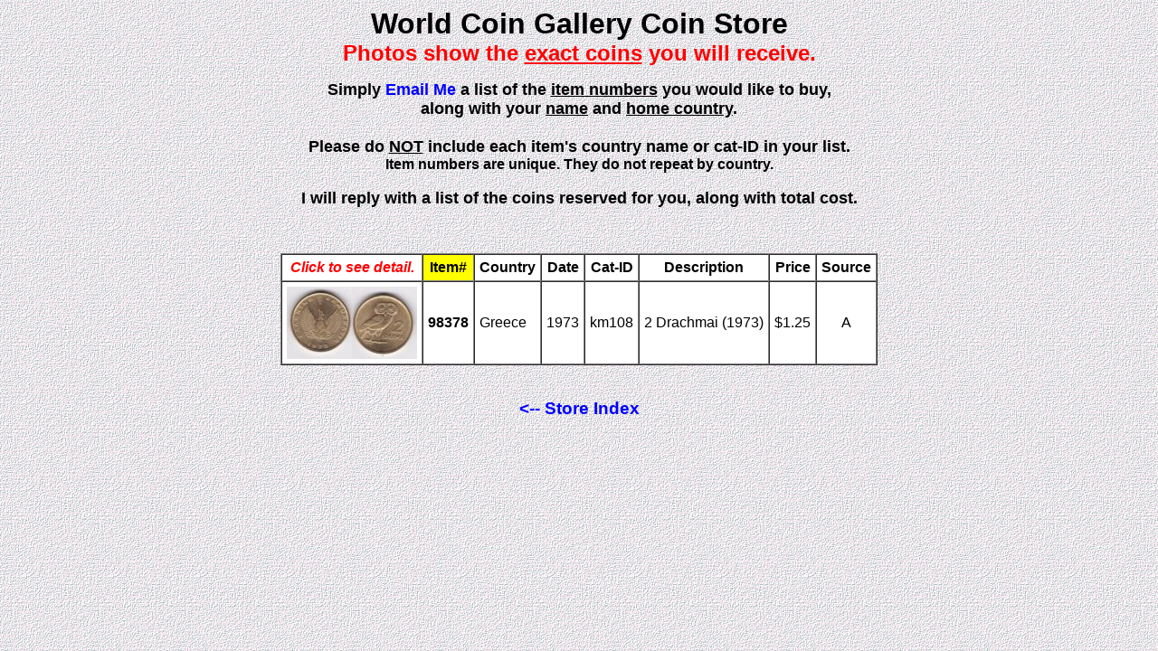

--- FILE ---
content_type: text/html
request_url: https://worldcoingallery.com/store/showbyco.php?seq=NJQM
body_size: 903
content:
<html>
<head>
<TITLE>World Coin Gallery Coin Store</TITLE>
<style type="text/css">
<!--
a {  font-family:Arial, Helvetica, sans-serif; font-style: normal; color: blue; text-decoration: none}
a:active {  font-family:Arial, Helvetica, sans-serif; font-style: normal; color: blue; text-decoration: none}
a:link {  font-family:Arial, Helvetica, sans-serif; font-style: normal; color: blue; text-decoration: none}
a:visited {  font-family:Arial, Helvetica, sans-serif; font-style: normal; color: blue; text-decoration: none}
a:hover {  font-family:Arial, Helvetica, sans-serif; font-style: normal; color: red; text-decoration: underline}
body {  font-family:Arial, Helvetica, sans-serif; background: white url(../background.gif) fixed;}
td {  font-family:Arial, Helvetica, sans-serif; }
p {  font-family:Arial, Helvetica, sans-serif; }
.style1 {color: #CCCCCC}
 -->
</style>
</head>
<body>
<center>
<font size='+3'><b><p>World Coin Gallery Coin Store</font><br>
<font size='+2'><font color='red'>Photos show the <u>exact coins</u> you will receive.</font></p></b></font>
<center><b>
<font size="+1">Simply <A HREF="mailto:don@worldcoingallery.com">Email Me</A> a list of the <u>item numbers</u> you would like to buy,<br>
along with your <u>name</u> and <u>home country</u>.<br><br>
Please do <u>NOT</u> include each item's country name or cat-ID in your list.<br>
</font>Item numbers are unique. They do not repeat by country.<br><br>
<font size="+1">I will reply with a list of the coins reserved for you, along with total cost.</font><br>
</b>
<p>&nbsp;</p>
<table align=center bgcolor='white' border=1 cellspacing=0 cellpadding=5>
<tr><th><i><font color='red'>Click to see detail.</font></i></th><th bgcolor=yellow>Item#</th><th>Country</th><th>Date</th><th>Cat-ID</th><th>Description</th><th>Price</th><th>Source</th></tr>
<tr><td><a href=images/196/hr/98378.jpg target='_blank'><img src=images/196/98378.jpg></a></td><td align=center><b>98378</b></td><td>Greece</td><td>1973</td><td>km108</td><td>2 Drachmai (1973) </td><td align=right>$1.25</td><td align=center>A</td></tr>
</table><br>
<h3 align='center'><a href=index.php>&lt;-- Store Index</a></h3>
</body>
</html>


